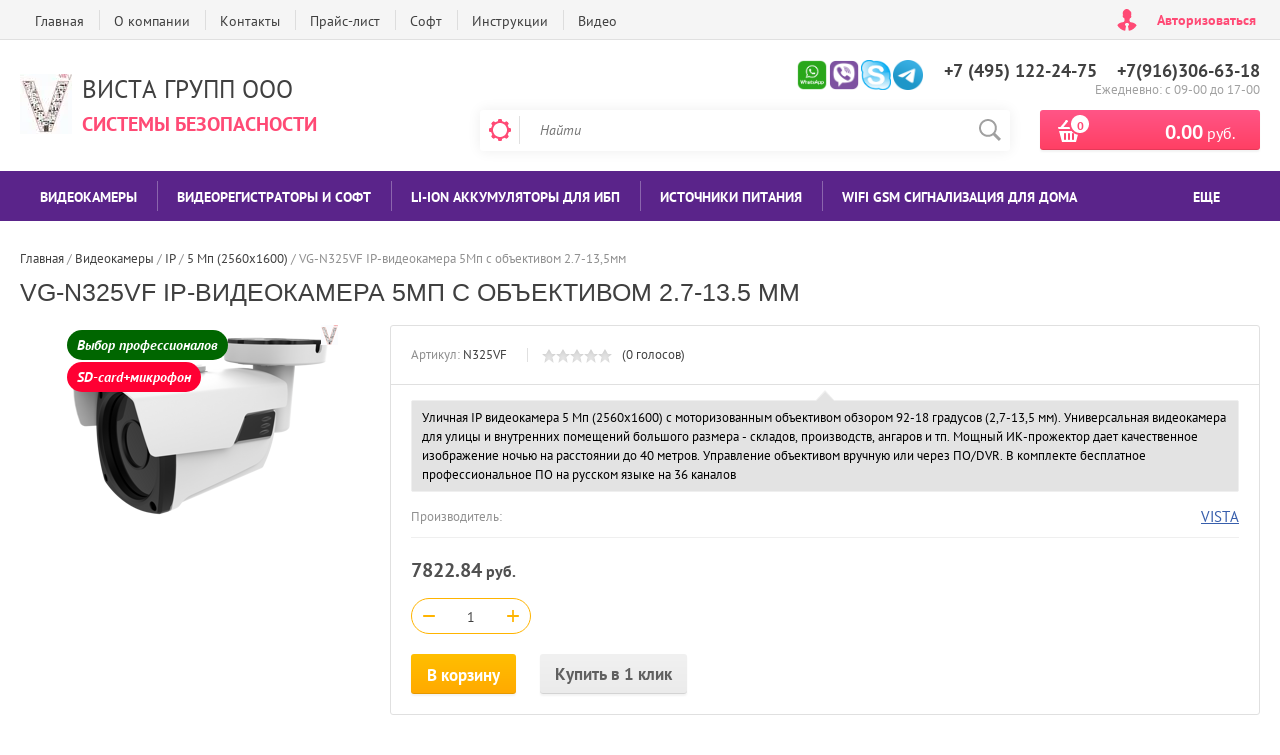

--- FILE ---
content_type: text/html; charset=utf-8
request_url: https://vistatd.pro/shop/product/vg-n325vf
body_size: 16911
content:

	<!doctype html><html lang="ru"><head><meta charset="utf-8"><meta name="robots" content="all"/><title>VG-N325VF IP-видеокамера 5Мп с объективом 2.7-13.5 мм</title><meta name="description" content="VG-N325VF IP-видеокамера 5Мп с объективом 2.7-13.5 мм"><meta name="keywords" content="VG-N325VF"><meta name="SKYPE_TOOLBAR" content="SKYPE_TOOLBAR_PARSER_COMPATIBLE"><meta name="viewport" content="width=device-width, initial-scale=1.0, maximum-scale=1.0, user-scalable=no"><meta name="format-detection" content="telephone=no"><meta http-equiv="x-rim-auto-match" content="none"><script src="/g/libs/jquery/1.10.2/jquery.min.js"></script>	<link rel="stylesheet" href="/g/css/styles_articles_tpl.css">
<link rel='stylesheet' type='text/css' href='/shared/highslide-4.1.13/highslide.min.css'/>
<script type='text/javascript' src='/shared/highslide-4.1.13/highslide-full.packed.js'></script>
<script type='text/javascript'>
hs.graphicsDir = '/shared/highslide-4.1.13/graphics/';
hs.outlineType = null;
hs.showCredits = false;
hs.lang={cssDirection:'ltr',loadingText:'Загрузка...',loadingTitle:'Кликните чтобы отменить',focusTitle:'Нажмите чтобы перенести вперёд',fullExpandTitle:'Увеличить',fullExpandText:'Полноэкранный',previousText:'Предыдущий',previousTitle:'Назад (стрелка влево)',nextText:'Далее',nextTitle:'Далее (стрелка вправо)',moveTitle:'Передвинуть',moveText:'Передвинуть',closeText:'Закрыть',closeTitle:'Закрыть (Esc)',resizeTitle:'Восстановить размер',playText:'Слайд-шоу',playTitle:'Слайд-шоу (пробел)',pauseText:'Пауза',pauseTitle:'Приостановить слайд-шоу (пробел)',number:'Изображение %1/%2',restoreTitle:'Нажмите чтобы посмотреть картинку, используйте мышь для перетаскивания. Используйте клавиши вперёд и назад'};</script>

<!-- 46b9544ffa2e5e73c3c971fe2ede35a5 -->
<script type='text/javascript' src='/shared/s3/js/lang/ru.js'></script>
<script type='text/javascript' src='/shared/s3/js/common.min.js'></script>
<link rel='stylesheet' type='text/css' href='/shared/s3/css/calendar.css' /><link rel="icon" href="/favicon.ico" type="image/x-icon">
<link rel="apple-touch-icon" href="/touch-icon-iphone.png">
<link rel="apple-touch-icon" sizes="76x76" href="/touch-icon-ipad.png">
<link rel="apple-touch-icon" sizes="120x120" href="/touch-icon-iphone-retina.png">
<link rel="apple-touch-icon" sizes="152x152" href="/touch-icon-ipad-retina.png">
<meta name="msapplication-TileImage" content="/touch-w8-mediumtile.png"/>
<meta name="msapplication-square70x70logo" content="/touch-w8-smalltile.png" />
<meta name="msapplication-square150x150logo" content="/touch-w8-mediumtile.png" />
<meta name="msapplication-wide310x150logo" content="/touch-w8-widetile.png" />
<meta name="msapplication-square310x310logo" content="/touch-w8-largetile.png" />

<!--s3_require-->
<link rel="stylesheet" href="/g/basestyle/1.0.1/user/user.css" type="text/css"/>
<link rel="stylesheet" href="/g/basestyle/1.0.1/user/user.red.css" type="text/css"/>
<script type="text/javascript" src="/g/basestyle/1.0.1/user/user.js" async></script>
<!--/s3_require-->

<link rel='stylesheet' type='text/css' href='/t/images/__csspatch/3/patch.css'/>
			
		
		
		
			<link rel="stylesheet" type="text/css" href="/g/shop2v2/default/css/theme.less.css">		
			<script type="text/javascript" src="/g/printme.js"></script>
		<script type="text/javascript" src="/g/shop2v2/default/js/tpl.js"></script>
		<script type="text/javascript" src="/g/shop2v2/default/js/baron.min.js"></script>
		
			<script type="text/javascript" src="/g/shop2v2/default/js/shop2.2.js"></script>
		
	<script type="text/javascript">shop2.init({"productRefs": {"57121100":{"tip":{"21373500":["89674700"]},"razresenie_matricy":{"5 \u041c\u043f 2560\u04451600":["89674700"]},"tip_matricy":{"SONY STARVIS":["89674700"]},"tip_obektiva":{"MotorZoom":["89674700"]},"ugol_obzora":{"5779ef19716b80b1dbba0dcdf84ae4f9":["89674700"]},"fokusnoe_rasstoanie_obektiva":{"2,7-13,5":["89674700"]},"zoom_opticeskij_cifrovoj":{"\u04454,82":["89674700"]},"mikrofon":{"e04af96afe53462f72f39331b209a810":["89674700"]},"wi_fi":{"d0cd2248137f1acac2e79777d856305e":["89674700"]},"karty_pamati":{"\u0414\u0430":["89674700"]},"pitanie":{"PoE":["89674700"]},"material":{"\u041c\u0435\u0442\u0430\u043b\u043b":["89674700"]},"dalnost_ik_podsvetki":{"40":["89674700"]},"razmer":{"6b7add85b29b2a9698de784f9e9a963f":["89674700"]},"ves":{"1":["89674700"]},"garantia":{"3 \u0433\u043e\u0434\u0430":["89674700"]},"dostavka":{"0394fb08ffa7593805973b693f2f9ab1":["89674700"]}}},"apiHash": {"getPromoProducts":"f47f81f591fd3e1b1c416d698be71a2e","getSearchMatches":"c5bdbceed325d9d4c1ee544f9df7ef20","getFolderCustomFields":"cc4297198f634871a299c216bebaa217","getProductListItem":"17147a294a963fb63478ac357786edea","cartAddItem":"86c37f835c947ec0b45e07427c6e82f3","cartRemoveItem":"66ca303cc8ca7388914d84745bfc2643","cartUpdate":"7dab5f6de03c701b49f88278d1362a52","cartRemoveCoupon":"427f9080e88a84a6c884f5bdafb202dc","cartAddCoupon":"bbdd02b9d5dc4510a6448bf71a7b26ac","deliveryCalc":"89f3dbcb8f51009c5492c4cc268d1360","printOrder":"aec96b3cd33f6ebc9b1cf3319938ded6","cancelOrder":"346e79f18cf468cf6d6ff5e96eb11f78","cancelOrderNotify":"8e8b6cbb141da473fb6edb1b10e62e1d","repeatOrder":"b6b72072500274d4645e6aac53e5e024","paymentMethods":"6a74c9d3ed0ba1635e7826b0219e4177","compare":"3bf4280d6efce582de3c9514a3328ab6"},"hash": null,"verId": 2414661,"mode": "product","step": "","uri": "/shop","IMAGES_DIR": "/d/","my": {"list_picture_enlarge":true,"accessory":"\u0410\u043a\u0441\u0441\u0435\u0441\u0441\u0443\u0430\u0440\u044b","kit":"\u041d\u0430\u0431\u043e\u0440","recommend":"\u0420\u0435\u043a\u043e\u043c\u0435\u043d\u0434\u0443\u0435\u043c\u044b\u0435","similar":"\u041f\u043e\u0445\u043e\u0436\u0438\u0435","modification":"\u041c\u043e\u0434\u0438\u0444\u0438\u043a\u0430\u0446\u0438\u0438","unique_values":true,"pricelist_options_toggle":true,"special_alias":"\u0425\u0438\u0442 \u043f\u0440\u043e\u0434\u0430\u0436","preorder_alias":"\u041f\u043e\u0434 \u0437\u0430\u043a\u0430\u0437","search_range_max":"100000"},"shop2_cart_order_payments": 1,"cf_margin_price_enabled": 0,"maps_yandex_key":"","maps_google_key":""});</script>
<style type="text/css">.product-item-thumb {width: 200px;}.product-item-thumb .product-image, .product-item-simple .product-image {height: 200px;width: 200px;}.product-item-thumb .product-amount .amount-title {width: 104px;}.product-item-thumb .product-price {width: 150px;}.shop2-product .product-side-l {width: 276px;}.shop2-product .product-image {height: 276px;width: 276px;}.shop2-product .product-thumbnails li {width: 82px;height: 82px;}</style>
 <link rel="stylesheet" href="/t/v915/images/theme0/theme.scss.css"><!--[if lt IE 10]><script src="/g/libs/ie9-svg-gradient/0.0.1/ie9-svg-gradient.min.js"></script><script src="/g/libs/jquery-placeholder/2.0.7/jquery.placeholder.min.js"></script><script src="/g/libs/jquery-textshadow/0.0.1/jquery.textshadow.min.js"></script><script src="/g/s3/misc/ie/0.0.1/ie.js"></script><![endif]--><!--[if lt IE 9]><script src="/g/libs/html5shiv/html5.js"></script><![endif]--><link href="/t/v915/images/site.addons.scss.css" rel="stylesheet" type="text/css" /></head><body><div class="site-wrapper2"><div class="site-wrapper"><div class="user-block-wr"><div class="block-user">
	<div class="close-btn"></div>
	<div class="block-title">Мой кабинет</div>
	<div class="block-body">
					<form method="post" action="/user">
				<input type="hidden" name="mode" value="login">
				<div class="field name">
					<label class="field-title" for="login">Логин или e-mail:</label>
					<label class="input"><input type="text" name="login" id="login" tabindex="1" value=""></label>
				</div>
				<div class="field password clear-self">
					<label class="field-title" for="password">Пароль:</label>
					<label class="input"><input type="password" name="password" id="password" tabindex="2" value=""></label>
				</div>
				<button type="submit" class="btn-variant1">Войти</button>
				<div class="field links clear-self">
					<p class="forgot">
						<a href="/user/forgot_password">Забыли пароль?</a> : (
					</p>
					<p class="register">
						<a href="/user/register">Регистрация</a> : )
					</p>
				</div>
			<re-captcha data-captcha="recaptcha"
     data-name="captcha"
     data-sitekey="6LfLhZ0UAAAAAEB4sGlu_2uKR2xqUQpOMdxygQnA"
     data-lang="ru"
     data-rsize="invisible"
     data-type="image"
     data-theme="light"></re-captcha></form>
			</div>
</div></div><div class="top-line-wr displayNone"><div class="top-line-in"><div class="top-block-menu-wr"><div class="top-block-menu-btn"><span></span></div><div class="top-block-in"><nav class="menu-top-wrap"><ul class="menu-top"><li><a href="/" >Главная</a></li><li><a href="/o-kompanii" >О компании</a></li><li><a href="/kontakty" >Контакты</a></li><li><a href="/prays-list" >Прайс-лист</a></li><li><a href="/soft" >Софт</a></li><li><a href="/instruktsii" >Инструкции</a></li><li><a href="/video" >Видео</a></li></ul></nav></div></div><div class="user-block-btn">Авторизоваться</div></div></div><header role="banner" class="site-header"><div class="header-in"><div class="company-block"><a class="comapany-logo" href="https://vistatd.pro"  title="На главную страницу"><img src=/thumb/2/jtG3i3PJfyrS1zWEks0MWA/60r60/d/v.jpg alt="/"></a><div class="comapany-name-wr"><div class="comapany-name"><a href="https://vistatd.pro"  title="На главную страницу">Виста Групп ООО</a></div><div class="company-activity">Системы безопасности</div></div></div><div class="header-right"><div class="company-contacts"><div class="s_networks"><a href="whatsapp://send?phone=+79163066318" target="_blank"><img src="/thumb/2/jBLSswXn16XpOsnKaPwKJA/r/d/whatsup.png" alt="" /></a><a href="viber://add?number=79163066318" target="_blank"><img src="/thumb/2/GuDBIdHqHebagxEYcmaiVQ/r/d/viber.png" alt="" /></a><a href="skype:Group Vista" target="_blank"><img src="/thumb/2/ghBJ8-RAelBFD24uKGMekA/r/d/skype-icon.png" alt="" /></a><a href="tg://resolve?domain=Vista Group" target="_blank"><img src="/thumb/2/SsmGCoCavnODuPnpoWnhXA/r/d/telegram.png" alt="" /></a></div><div class="top-phone-wr"><div class="top-phone"><div><a href="tel:+7 (495) 122-24-75">+7 (495) 122-24-75</a></div><div><a href="tel:+7(916)306-63-18">+7(916)306-63-18</a></div></div><div class="work-time">Ежедневно: с  09-00 до 17-00</div></div></div><div class="header-right-bot clear-self"><div class="search-block-wr"><div class="search-block-wr-btn"></div><div class="search-block">	
    
<div class="search-online-store">
	<div class="block-title"></div>

	<div class="block-body">
		<form class="dropdown" action="/shop/search" enctype="multipart/form-data">
			<input type="hidden" name="sort_by" value="">
			
			            <div class="row search_price range_slider_wrapper">
                <div class="row-title">Цена</div>
                <div class="range-title clear-self">
                    <div class="range-title-left">от</div>
                    <div class="range-title-right">до</div>
                </div>
                <div class="input_range_slider"></div>
                <div class="price_range clear-self">
                    <input name="s[price][min]" type="text" size="5" class="small low" value="0" />
                    <input name="s[price][max]" type="text" size="5" class="small hight" data-max="100000" data-step="0" value="100000" />
                </div>
            </div>
            
<!-- 							<div class="field dimension clear-self">
					<span class="field-title">Цена (руб.):</span><br>
					<label class="start">
						<span class="input"><input name="s[price][min]" placeholder="от" type="text" value=""></span>
					</label>
					<label class="end">
						<span class="input"><input name="s[price][max]" placeholder="до" type="text" value=""></span>
					</label>
				</div>
			 -->

							<div class="field text">
					<label class="field-title" for="s[name]">Название:</label><br>
					<label class="input"><input type="text" name="s[name]" id="s[name]" value=""></label>
				</div>
			
							<div class="field text">
					<label class="field-title" for="s[article">Артикул:</label><br>
					<label class="input"><input type="text" name="s[article]" id="s[article" value=""></label>
				</div>
			
							<div class="field text">
					<label class="field-title" for="search_text">Текст:</label><br>
					<label class="input"><input type="text" name="search_text" id="search_text"  value=""></label>
				</div>
						
							<div class="field select">
					<span class="field-title">Выберите категорию:</span><br>
					<select name="s[folder_id]" id="s[folder_id]">
						<option value="">Все</option>
																											                            <option value="49069100" >
	                                 Видеокамеры
	                            </option>
	                        														                            <option value="49069300" >
	                                &raquo; AHD/TVI/CVI/CVBS
	                            </option>
	                        														                            <option value="49073100" >
	                                &raquo;&raquo; 2 Мп FullHD
	                            </option>
	                        														                            <option value="49776900" >
	                                &raquo;&raquo; 5 Мп (2560х1600)
	                            </option>
	                        														                            <option value="49777500" >
	                                &raquo;&raquo; 8 Мп (4К)
	                            </option>
	                        														                            <option value="49069500" >
	                                &raquo; IP
	                            </option>
	                        														                            <option value="49073700" >
	                                &raquo;&raquo; 2 Мп (1920х1080)
	                            </option>
	                        														                            <option value="57956105" >
	                                &raquo;&raquo; 3 Мп
	                            </option>
	                        														                            <option value="49073500" >
	                                &raquo;&raquo; 4 Мп (2560х1440)
	                            </option>
	                        														                            <option value="49777300" >
	                                &raquo;&raquo; 5 Мп (2560х1600)
	                            </option>
	                        														                            <option value="49777900" >
	                                &raquo;&raquo; 8 Мп (4К) 3840х2160
	                            </option>
	                        														                            <option value="49778300" >
	                                &raquo;&raquo; 12 Мп (6К = 4000х3000)
	                            </option>
	                        														                            <option value="51796500" >
	                                &raquo;&raquo; IP WI-FI
	                            </option>
	                        														                            <option value="51873900" >
	                                &raquo;&raquo; IP с аналитикой
	                            </option>
	                        														                            <option value="49072500" >
	                                &raquo; Поворотные PTZ
	                            </option>
	                        														                            <option value="49765900" >
	                                &raquo;&raquo; AHD PTZ
	                            </option>
	                        														                            <option value="49766100" >
	                                &raquo;&raquo; IP PTZ
	                            </option>
	                        														                            <option value="49069700" >
	                                 Видеорегистраторы и софт
	                            </option>
	                        														                            <option value="49069900" >
	                                &raquo; Гибридные AHD+IP
	                            </option>
	                        														                            <option value="49074500" >
	                                &raquo;&raquo; 4AHD/16IP
	                            </option>
	                        														                            <option value="49074300" >
	                                &raquo;&raquo; 8AHD/32IP
	                            </option>
	                        														                            <option value="49074100" >
	                                &raquo;&raquo; 16AHD/32IP
	                            </option>
	                        														                            <option value="49076100" >
	                                &raquo;&raquo; 32AHD/32IP
	                            </option>
	                        														                            <option value="49070300" >
	                                &raquo; IP NVR&amp;SOFT
	                            </option>
	                        														                            <option value="49075300" >
	                                &raquo;&raquo; NVR IP видеорегистраторы
	                            </option>
	                        														                            <option value="49766700" >
	                                &raquo;&raquo; TRASSIR
	                            </option>
	                        														                            <option value="49778500" >
	                                &raquo;&raquo; MACROSCOP
	                            </option>
	                        														                            <option value="53865500" >
	                                &raquo; Коммутаторы PoE
	                            </option>
	                        														                            <option value="334620705" >
	                                &raquo;&raquo; Промышленные 4G/LTE роутеры
	                            </option>
	                        														                            <option value="40183105" >
	                                 LI-Ion аккумуляторы для ИБП
	                            </option>
	                        														                            <option value="49070700" >
	                                 Источники питания
	                            </option>
	                        														                            <option value="49070900" >
	                                &raquo; Для видеонаблюдения без места под АКБ
	                            </option>
	                        														                            <option value="49071100" >
	                                &raquo; Общего назначения 12В
	                            </option>
	                        														                            <option value="49071300" >
	                                &raquo; Общего назначения 24В
	                            </option>
	                        														                            <option value="49661500" >
	                                &raquo; Для видеонаблюдения с местом под АКБ
	                            </option>
	                        														                            <option value="49661700" >
	                                &raquo; Для контроля доступа
	                            </option>
	                        														                            <option value="51246900" >
	                                &raquo; RackMount источники питания 19&quot;
	                            </option>
	                        														                            <option value="44574705" >
	                                 WIFI GSM Сигнализация для дома
	                            </option>
	                        														                            <option value="48339705" >
	                                &raquo; WIFI GSM панели
	                            </option>
	                        														                            <option value="48339905" >
	                                &raquo; Извещатели и сирены
	                            </option>
	                        														                            <option value="46955905" >
	                                 Мобильный DVR
	                            </option>
	                        														                            <option value="49071500" >
	                                 Контроль доступа
	                            </option>
	                        														                            <option value="49661900" >
	                                &raquo; Электромагнитные замки
	                            </option>
	                        														                            <option value="49662100" >
	                                &raquo; Электромеханические замки
	                            </option>
	                        														                            <option value="49662300" >
	                                &raquo; Электрозащелки
	                            </option>
	                        														                            <option value="49662500" >
	                                &raquo; Специфические замки
	                            </option>
	                        														                            <option value="52458500" >
	                                &raquo;&raquo; Замки для стеклянных дверей
	                            </option>
	                        														                            <option value="52458700" >
	                                &raquo;&raquo; Соленоидные замки
	                            </option>
	                        														                            <option value="49662700" >
	                                &raquo; Считыватели
	                            </option>
	                        														                            <option value="49662900" >
	                                &raquo; Автономные контроллеры
	                            </option>
	                        														                            <option value="49663100" >
	                                &raquo; Кнопки выхода
	                            </option>
	                        														                            <option value="49663300" >
	                                &raquo; Биометрия
	                            </option>
	                        														                            <option value="49663500" >
	                                &raquo; Карты/брелки
	                            </option>
	                        														                            <option value="49663900" >
	                                &raquo; Доводчики
	                            </option>
	                        														                            <option value="49071700" >
	                                 Готовые комплекты
	                            </option>
	                        														                            <option value="49071900" >
	                                &raquo; Готовые комплекты видеонаблюдения
	                            </option>
	                        														                            <option value="55181100" >
	                                &raquo;&raquo; Комплект AHD видеонаблюдения
	                            </option>
	                        														                            <option value="55211900" >
	                                &raquo;&raquo; Комплект WiFI IP
	                            </option>
	                        														                            <option value="55214700" >
	                                &raquo;&raquo; Комплект IP видеонаблюдения
	                            </option>
	                        														                            <option value="49072100" >
	                                &raquo; Музыка+оповещение
	                            </option>
	                        														                            <option value="49663700" >
	                                &raquo; Контроль доступа
	                            </option>
	                        														                            <option value="57793100" >
	                                 Расходные материалы
	                            </option>
	                        											</select>
				</div>

				<div id="shop2_search_custom_fields"></div>
			
						<div id="shop2_search_global_fields">
				
							</div>
						
							<div class="field select">
					<span class="field-title">Производитель:</span><br>
					<select name="s[vendor_id]">
						<option value="">Все</option>          
	                    	                        <option value="9732500" >AOKA</option>
	                    	                        <option value="9732700" >Aputure</option>
	                    	                        <option value="9732900" >Benro</option>
	                    	                        <option value="9733100" >Canon</option>
	                    	                        <option value="9733300" >Crumpler</option>
	                    	                        <option value="9733500" >DELSEY</option>
	                    	                        <option value="9733700" >Hero</option>
	                    	                        <option value="9733900" >Nikon</option>
	                    	                        <option value="10349500" >OBT</option>
	                    	                        <option value="9734100" >Olympus</option>
	                    	                        <option value="9734300" >Panasonic</option>
	                    	                        <option value="9734500" >Pentax</option>
	                    	                        <option value="9734700" >Polaroid</option>
	                    	                        <option value="9734900" >Ricoh</option>
	                    	                        <option value="9735100" >Sony</option>
	                    	                        <option value="9735300" >THINK TANK</option>
	                    	                        <option value="9860300" >VISTA</option>
	                    	                        <option value="9735500" >WG</option>
	                    					</select>
				</div>
						
											    <div class="field select">
				        <div class="field-title">Звук:</div>
				            				            <select name="s[flags][29506]">
				            <option value="">Все</option>
				            <option value="1">да</option>
				            <option value="0">нет</option>
				        </select>
				    </div>
		    												    <div class="field select">
				        <div class="field-title">Горячий пирожок:</div>
				            				            <select name="s[flags][59900]">
				            <option value="">Все</option>
				            <option value="1">да</option>
				            <option value="0">нет</option>
				        </select>
				    </div>
		    												    <div class="field select">
				        <div class="field-title">Выбор профессионалов:</div>
				            				            <select name="s[flags][60100]">
				            <option value="">Все</option>
				            <option value="1">да</option>
				            <option value="0">нет</option>
				        </select>
				    </div>
		    												    <div class="field select">
				        <div class="field-title">Лучший выбор:</div>
				            				            <select name="s[flags][60300]">
				            <option value="">Все</option>
				            <option value="1">да</option>
				            <option value="0">нет</option>
				        </select>
				    </div>
		    												    <div class="field select">
				        <div class="field-title">Лидер продаж:</div>
				            				            <select name="s[flags][61700]">
				            <option value="">Все</option>
				            <option value="1">да</option>
				            <option value="0">нет</option>
				        </select>
				    </div>
		    												    <div class="field select">
				        <div class="field-title">SD-card+микрофон:</div>
				            				            <select name="s[flags][64300]">
				            <option value="">Все</option>
				            <option value="1">да</option>
				            <option value="0">нет</option>
				        </select>
				    </div>
		    												    <div class="field select">
				        <div class="field-title">2 Мп:</div>
				            				            <select name="s[flags][64500]">
				            <option value="">Все</option>
				            <option value="1">да</option>
				            <option value="0">нет</option>
				        </select>
				    </div>
		    												    <div class="field select">
				        <div class="field-title">5 Мп:</div>
				            				            <select name="s[flags][64700]">
				            <option value="">Все</option>
				            <option value="1">да</option>
				            <option value="0">нет</option>
				        </select>
				    </div>
		    												    <div class="field select">
				        <div class="field-title">Чемпион:</div>
				            				            <select name="s[flags][65100]">
				            <option value="">Все</option>
				            <option value="1">да</option>
				            <option value="0">нет</option>
				        </select>
				    </div>
		    												    <div class="field select">
				        <div class="field-title">500 кг:</div>
				            				            <select name="s[flags][65500]">
				            <option value="">Все</option>
				            <option value="1">да</option>
				            <option value="0">нет</option>
				        </select>
				    </div>
		    												    <div class="field select">
				        <div class="field-title">380 кг:</div>
				            				            <select name="s[flags][65700]">
				            <option value="">Все</option>
				            <option value="1">да</option>
				            <option value="0">нет</option>
				        </select>
				    </div>
		    												    <div class="field select">
				        <div class="field-title">Аналитика 6 типов:</div>
				            				            <select name="s[flags][100100]">
				            <option value="">Все</option>
				            <option value="1">да</option>
				            <option value="0">нет</option>
				        </select>
				    </div>
		    												    <div class="field select">
				        <div class="field-title">8Мп/4К:</div>
				            				            <select name="s[flags][197500]">
				            <option value="">Все</option>
				            <option value="1">да</option>
				            <option value="0">нет</option>
				        </select>
				    </div>
		    												    <div class="field select">
				        <div class="field-title">Новинка:</div>
				            				            <select name="s[flags][2]">
				            <option value="">Все</option>
				            <option value="1">да</option>
				            <option value="0">нет</option>
				        </select>
				    </div>
		    												    <div class="field select">
				        <div class="field-title">Спецпредложение:</div>
				            				            <select name="s[flags][1]">
				            <option value="">Все</option>
				            <option value="1">да</option>
				            <option value="0">нет</option>
				        </select>
				    </div>
		    				
							<div class="field select">
					<span class="field-title">Результатов на странице:</span>
					<select name="s[products_per_page]">
									            				            				            <option value="5">5</option>
			            				            				            <option value="20">20</option>
			            				            				            <option value="35">35</option>
			            				            				            <option value="50">50</option>
			            				            				            <option value="65">65</option>
			            				            				            <option value="80">80</option>
			            				            				            <option value="95">95</option>
			            					</select>
				</div>
			
			<div class="submit">
				<button type="submit" class="search-btn btn-variant1">Найти</button>
			</div>
		<re-captcha data-captcha="recaptcha"
     data-name="captcha"
     data-sitekey="6LfLhZ0UAAAAAEB4sGlu_2uKR2xqUQpOMdxygQnA"
     data-lang="ru"
     data-rsize="invisible"
     data-type="image"
     data-theme="light"></re-captcha></form>
	</div>
</div><!-- Search Form --><form action="/search" method="get" class="site-search-form clear-self"><div class="close-btn"></div><input type="text" class="search-text" name="search" onBlur="this.placeholder=this.placeholder==''?'Найти':this.placeholder" onFocus="this.placeholder=this.placeholder=='Найти'?'':this.placeholder;" placeholder="Найти" /><input type="submit" class="search-but" value=""/><re-captcha data-captcha="recaptcha"
     data-name="captcha"
     data-sitekey="6LfLhZ0UAAAAAEB4sGlu_2uKR2xqUQpOMdxygQnA"
     data-lang="ru"
     data-rsize="invisible"
     data-type="image"
     data-theme="light"></re-captcha></form></div></div><div id="shop2-cart-preview" class="cart-block-wr">
	<a href="/shop/cart" class="cart-block btn-variant1">
		<div class="cart-total-amount">
			<span>0</span>
		</div>
		<div class="cart-total-sum"><strong>0.00</strong> руб.</div>
	</a>
</div></div></div></div></header> <!-- .site-header --><div class="folders-line-wr"><div class="folders-line-in clear-self"><div class="folders-block-wr displayNone"><div class="folders-block-title"><span>Каталог товаров</span></div><nav class="folders-block-in"><div class="btn-close-folder"></div><div class="btn-close-level2"></div><ul class="folders-block"><li class="has-child opened"><a href="/shop/folder/cameras" ><span>Видеокамеры</span></a><ul class="level-2"><li class="has-child"><a href="/shop/folder/cameras/ahd" ><span>AHD/TVI/CVI/CVBS</span></a><ul class="level-3"><li><a href="/shop/as/ahd/2" ><span>2 Мп FullHD</span></a></li><li><a href="/shop/folder/cameras/ahd/5" ><span>5 Мп (2560х1600)</span></a></li><li><a href="/shop/folder/8-mp-4k" ><span>8 Мп (4К)</span></a></li></ul></li><li class="has-child opened"><a href="/shop/folder/bezzerkalnyye-kamery" ><span>IP</span></a><ul class="level-3"><li><a href="/shop/folder/ip2" ><span>2 Мп (1920х1080)</span></a></li><li><a href="/shop/folder/3-mp" ><span>3 Мп</span></a></li><li><a href="/shop/folder/ip4" ><span>4 Мп (2560х1440)</span></a></li><li class="opened active"><a href="/shop/folder/5-mp" ><span>5 Мп (2560х1600)</span></a></li><li><a href="/shop/folder/8-mp-4k-1" ><span>8 Мп (4К) 3840х2160</span></a></li><li><a href="/shop/folder/12-mp-6k-4000kh3000" ><span>12 Мп (6К = 4000х3000)</span></a></li><li><a href="/shop/folder/ip-wi-fi" ><span>IP WI-FI</span></a></li><li><a href="/shop/folder/ip-s-analitikoy" ><span>IP с аналитикой</span></a></li></ul></li><li class="has-child"><a href="/shop/folder/kompaktnyye-fotokamery" ><span>Поворотные PTZ</span></a><ul class="level-3"><li><a href="/shop/folder/ahd-tvi-cvi-cvbs" ><span>AHD PTZ</span></a></li><li><a href="/shop/folder/ip-1" ><span>IP PTZ</span></a></li></ul></li></ul></li><li class="has-child"><a href="/shop/folder/videoregistratory-i-soft" ><span>Видеорегистраторы и софт</span></a><ul class="level-2"><li class="has-child"><a href="/shop/folder/canon" ><span>Гибридные AHD+IP</span></a><ul class="level-3"><li><a href="/shop/folder-3" ><span>4AHD/16IP</span></a></li><li><a href="/shop/folder-4" ><span>8AHD/32IP</span></a></li><li><a href="/shop/folder-5" ><span>16AHD/32IP</span></a></li><li><a href="/shop/folder-6" ><span>32AHD/32IP</span></a></li></ul></li><li class="has-child"><a href="/shop/folder/sony" ><span>IP NVR&amp;SOFT</span></a><ul class="level-3"><li><a href="/shop/folder-8" ><span>NVR IP видеорегистраторы</span></a></li><li><a href="/shop/folder/trassir" ><span>TRASSIR</span></a></li><li><a href="/shop/folder/macroscop" ><span>MACROSCOP</span></a></li></ul></li><li class="has-child"><a href="/shop/folder/kommutatory-poe" ><span>Коммутаторы PoE</span></a><ul class="level-3"><li><a href="/shop/folder/promyshlennye-4g-lte-kommutatory" ><span>Промышленные 4G/LTE роутеры</span></a></li></ul></li></ul></li><li><a href="/shop/folder/li-ion-akkumulyatory-dlya-ibp" ><span>LI-Ion аккумуляторы для ИБП</span></a></li><li class="has-child"><a href="/shop/folder/istochniki-pitaniya" ><span>Источники питания</span></a><ul class="level-2"><li><a href="/shop/folder" ><span>Для видеонаблюдения без места под АКБ</span></a></li><li><a href="/shop/folder/professionalnyye" ><span>Общего назначения 12В</span></a></li><li><a href="/shop/folder/lyubitelskiye" ><span>Общего назначения 24В</span></a></li><li><a href="/shop/folder/dlya-videonablyudeniya-s-mestom-pod-akb" ><span>Для видеонаблюдения с местом под АКБ</span></a></li><li><a href="/shop/folder/dlya-kontrolya-dostupa" ><span>Для контроля доступа</span></a></li><li><a href="/shop/folder/rackmount-istochniki-pitaniya-19" ><span>RackMount источники питания 19&quot;</span></a></li></ul></li><li class="has-child"><a href="/shop/folder/wifi-gsm-signalizaciya-dlya-doma" ><span>WIFI GSM Сигнализация для дома</span></a><ul class="level-2"><li><a href="/shop/folder/wifi-gsm-paneli" ><span>WIFI GSM панели</span></a></li><li><a href="/shop/folder/izveshchateli" ><span>Извещатели и сирены</span></a></li></ul></li><li><a href="/shop/folder/mobilnyj-dvr" ><span>Мобильный DVR</span></a></li><li class="has-child"><a href="/shop/folder/kontrol-dostupa" ><span>Контроль доступа</span></a><ul class="level-2"><li><a href="/shop/folder/elektromagnitnyye-zamki" ><span>Электромагнитные замки</span></a></li><li><a href="/shop/folder/elektromekhanicheskiye-zamki" ><span>Электромеханические замки</span></a></li><li><a href="/shop/folder/elektrozashchelki" ><span>Электрозащелки</span></a></li><li class="has-child"><a href="/shop/folder/drugiye" ><span>Специфические замки</span></a><ul class="level-3"><li><a href="/shop/folder/zamki-dlya-steklyannykh-dverey" ><span>Замки для стеклянных дверей</span></a></li><li><a href="/shop/folder/solenoidnyye-zamki" ><span>Соленоидные замки</span></a></li></ul></li><li><a href="/shop/folder/schityvateli" ><span>Считыватели</span></a></li><li><a href="/shop/folder/avtonomnyye-kontrollery" ><span>Автономные контроллеры</span></a></li><li><a href="/shop/folder/knopki-vykhoda" ><span>Кнопки выхода</span></a></li><li><a href="/shop/folder/biometrika" ><span>Биометрия</span></a></li><li><a href="/shop/folder/karty-brelki" ><span>Карты/брелки</span></a></li><li><a href="/shop/folder/dovodchiki" ><span>Доводчики</span></a></li></ul></li><li class="has-child"><a href="/shop/folder/gotovyye-komplekty-beri-i-stav" ><span>Готовые комплекты</span></a><ul class="level-2"><li class="has-child"><a href="/shop/folder-1" ><span>Готовые комплекты видеонаблюдения</span></a><ul class="level-3"><li><a href="/shop/folder/kahd" ><span>Комплект AHD видеонаблюдения</span></a></li><li><a href="/shop/folder/komplekt-wifi-ip" ><span>Комплект WiFI IP</span></a></li><li><a href="/shop/folder/komplekt-ip-videonablyudeniya" ><span>Комплект IP видеонаблюдения</span></a></li></ul></li><li><a href="/shop/folder-7" ><span>Музыка+оповещение</span></a></li><li><a href="/shop/folder-2" ><span>Контроль доступа</span></a></li></ul></li><li><a href="/shop/folder/rashodnye-materialy" ><span>Расходные материалы</span></a></li></ul><div class="folders-block-additionally"><div class="folders-block-additionally-title">Еще</div><ul></ul></div></nav></div></div></div><div class="site-container"><aside role="complementary" class="site-sidebar left" style="display:none;"><nav class="menu-left-wr"><ul class="menu-left"><li><a href="/voprosy-i-otvety" >Вопросы и ответы</a></li><li><a href="/napishite-nam" >Напишите нам</a></li><li><a href="/karta-sayta" >Карта сайта</a></li><li><a href="/search" >Поиск по сайту</a></li></ul></nav></aside> <!-- .site-sidebar.left --><aside role="complementary" class="site-sidebar right"></aside> <!-- .site-sidebar.right --><main role="main" class="site-main"><div class="site-main__inner" style="margin-left: 0; padding-left: 0; margin-right: 0;"><div class="path-wrapper">
<div class="site-path" data-url="/"><a href="/"><span>Главная</span></a> / <a href="/shop/folder/cameras"><span>Видеокамеры</span></a> / <a href="/shop/folder/bezzerkalnyye-kamery"><span>IP</span></a> / <a href="/shop/folder/5-mp"><span>5 Мп (2560х1600)</span></a> / <span>VG-N325VF IP-видеокамера 5Мп с объективом 2.7-13,5мм</span></div></div><h1>VG-N325VF IP-видеокамера 5Мп с объективом 2.7-13.5 мм</h1>
	<div class="shop2-cookies-disabled shop2-warning hide"></div>
	
	
	
		
							
			
							
			
							
			
		
					<div class="shop2-product-mode-wr">
	<form 
		method="post" 
		action="/shop?mode=cart&amp;action=add" 
		accept-charset="utf-8"
		class="product-shop2 clear-self">

		<input type="hidden" name="kind_id" value="89674700"/>
		<input type="hidden" name="product_id" value="57121100"/>
		<input type="hidden" name="meta" value='{&quot;tip&quot;:&quot;21373500&quot;,&quot;razresenie_matricy&quot;:&quot;5 \u041c\u043f 2560\u04451600&quot;,&quot;tip_matricy&quot;:&quot;SONY STARVIS&quot;,&quot;tip_obektiva&quot;:&quot;MotorZoom&quot;,&quot;ugol_obzora&quot;:&quot;92-18&quot;,&quot;fokusnoe_rasstoanie_obektiva&quot;:&quot;2,7-13,5&quot;,&quot;zoom_opticeskij_cifrovoj&quot;:&quot;\u04454,82&quot;,&quot;mikrofon&quot;:&quot;\u0414\u0430&quot;,&quot;wi_fi&quot;:&quot;\u041d\u0435\u0442&quot;,&quot;karty_pamati&quot;:&quot;\u0414\u0430&quot;,&quot;pitanie&quot;:&quot;PoE&quot;,&quot;material&quot;:&quot;\u041c\u0435\u0442\u0430\u043b\u043b&quot;,&quot;dalnost_ik_podsvetki&quot;:&quot;40&quot;,&quot;razmer&quot;:&quot;211\u044592\u044590&quot;,&quot;ves&quot;:&quot;1&quot;,&quot;garantia&quot;:&quot;3 \u0433\u043e\u0434\u0430&quot;}'/>
		
		<div class="product-l-side-wr">
			<div class="product-l-side">
	            				<div class="product-image" title="VG-N325VF IP-видеокамера 5Мп с объективом 2.7-13,5мм">
						               <a href="/d/lbp601.png" onclick="return hs.expand(this, {slideshowGroup: 'gr1'})">
	                  <img src="/thumb/2/dRS3wnakfHwMr4-t7sefTA/276r276/d/lbp601.png" />
	                </a>
	                	                		            		            <div class="product-label">
		                		                		                																																																								        <div class="product-flag" style="background: #006600;  margin: 0 2px 2px 0;">
								        	Выбор профессионалов
								        </div>
								    							    																																																								        <div class="product-flag" style="background: #ff0033;  margin: 0 2px 2px 0;">
								        	SD-card+микрофон
								        </div>
								    							    												    		            </div>
		                            </div>
			</div>
		</div>
		<div class="product-r-side">
			<div class="product-r-side-in">			
				<div class="product-r-side-top">
					
	
					
	
	
					<div class="shop2-product-article"><span>Артикул:</span> N325VF</div>
	
						
	
	<div class="tpl-rating-block"><div class="tpl-stars"><div class="tpl-rating" style="width: 0%;"></div></div>(0 голосов)</div>
				</div>


				<div class="details-product">
		            		            <div class="product-anonce">
		                Уличная IP видеокамера 5 Мп (2560х1600) с моторизованным объективом обзором 92-18 градусов (2,7-13,5 мм). Универсальная видеокамера для улицы и внутренних помещений большого размера - складов, производств, ангаров и тп. Мощный ИК-прожектор дает качественное изображение ночью на расстоянии до 40 метров. Управление объективом вручную или через ПО/DVR. В комплекте бесплатное профессиональное ПО на русском языке на 36 каналов
		            </div>
		            
					
 
		
			<ul class="product-options"><li class="even"><div class="option-title">Производитель:</div><div class="option-body"><a href="/shop/vendor/vista">VISTA</a></div></li></ul>
	
					<div class="view-all-param displayNone" data-show="Посмотреть все параметры" data-hide="Свернуть">Посмотреть все параметры</div>
				</div>
									<div class="add-form">
						<div class="price-product">
								<div class="price-current">
		<strong>7822.84</strong> руб.			</div>
								
						</div>
						
						
				
	<div class="product-amount">
					<div class="amount-title">Количество:</div>
							<div class="shop2-product-amount">
				<button type="button" class="amount-minus">&#8722;</button><input type="text" name="amount" data-kind="89674700"  data-min="1" data-multiplicity="" maxlength="4" value="1" /><button type="button" class="amount-plus">&#43;</button>
			</div>
						</div>

					</div>
					<div class="product-btn">
						
			<button class="shop2-product-btn btn-variant2 type-3 buy" type="submit">
			<span>В корзину</span>
		</button>
	

<input type="hidden" value="VG-N325VF IP-видеокамера 5Мп с объективом 2.7-13,5мм" name="product_name" />
<input type="hidden" value="https://vistatd.pro/shop/product/vg-n325vf" name="product_link" />
								                <div class="buy-one-click"><a class="shop2-btn" href="#"><span>Купить в 1 клик</span></a></div>
		                					</div>
					
							</div>
							<div class="yashare">
					<script src="https://yastatic.net/es5-shims/0.0.2/es5-shims.min.js"></script>
					<script src="https://yastatic.net/share2/share.js"></script>
					
											<div class="yashare-title">Поделиться:</div>
						
						<div class="yashare-auto-init ya-share2" data-services="messenger,vkontakte,odnoklassniki,telegram,viber,whatsapp"></div>
						
				</div>
					</div>
	<re-captcha data-captcha="recaptcha"
     data-name="captcha"
     data-sitekey="6LfLhZ0UAAAAAEB4sGlu_2uKR2xqUQpOMdxygQnA"
     data-lang="ru"
     data-rsize="invisible"
     data-type="image"
     data-theme="light"></re-captcha></form><!-- Product -->
		



	<div id="product_tabs" class="shop-product-data">
					<ul class="shop-product-tabs">
				<li class="active-tab"><a href="#shop2-tabs-1"><span>Параметры</span></a></li><li ><a href="#shop2-tabs-2"><span>Описание</span></a></li><li ><a href="#shop2-tabs-01"><span>Отзывы</span></a></li><li ><a href="#shop2-tabs-26"><span>Доставка</span></a></li>
			</ul>

						<div class="shop-product-desc">
				
								<div class="desc-area active-area" id="shop2-tabs-1">
					<div class="shop2-product-params"><div class="product-params-tr odd"><div class="product-params-title">Тип</div><div class="product-params-body">Уличная</div></div><div class="product-params-tr even"><div class="product-params-title">Разрешение матрицы</div><div class="product-params-body">5 Мп 2560х1600 </div></div><div class="product-params-tr odd"><div class="product-params-title">Тип матрицы</div><div class="product-params-body">SONY STARVIS </div></div><div class="product-params-tr even"><div class="product-params-title">Тип объектива</div><div class="product-params-body">MotorZoom </div></div><div class="product-params-tr odd"><div class="product-params-title">Угол обзора</div><div class="product-params-body">92-18</div></div><div class="product-params-tr even"><div class="product-params-title">Фокусное расстояние объектива, мм</div><div class="product-params-body">2,7-13,5 мм</div></div><div class="product-params-tr odd"><div class="product-params-title">Zoom оптический / цифровой</div><div class="product-params-body">х4,82 </div></div><div class="product-params-tr even"><div class="product-params-title">Микрофон</div><div class="product-params-body">Да</div></div><div class="product-params-tr odd"><div class="product-params-title">Wi-Fi</div><div class="product-params-body">Нет</div></div><div class="product-params-tr even"><div class="product-params-title">Карты памяти</div><div class="product-params-body">Да </div></div><div class="product-params-tr odd"><div class="product-params-title">Питание, В</div><div class="product-params-body">PoE </div></div><div class="product-params-tr even"><div class="product-params-title">Материал</div><div class="product-params-body">Металл </div></div><div class="product-params-tr odd"><div class="product-params-title">Дальность ИК-подсветки, м</div><div class="product-params-body">40 </div></div><div class="product-params-tr even"><div class="product-params-title">Размер, мм</div><div class="product-params-body">211х92х90</div></div><div class="product-params-tr odd"><div class="product-params-title">Вес, кг</div><div class="product-params-body">1 </div></div><div class="product-params-tr even"><div class="product-params-title">Гарантия</div><div class="product-params-body">3 года </div></div></div>
					<div class="shop2-clear-container"></div>
				</div>
				
								<div class="desc-area " id="shop2-tabs-2">
					<span style="color:#000000;">Уличная IP видеокамера &quot;День-Ночь&quot;,1/3&quot;&nbsp; &nbsp;SONY STARVIS 5 Мп (2560х1600), объектив MotorZoom 2.7-13.5 mm, микрофон, слот SD-card, в&nbsp;комплекте бесплатное профессиональное ПО на русском языке на 36 каналов, 25fps, H264/H265+, ONVIF, RJ45, WDR, ИК-фильтр, Ик подсветка до 40 м., &nbsp;IP 67 &nbsp;-45 &deg; C ~ +50 &deg; C, Питание DC12V/PoE&nbsp;</span>
<div class="videodetector"><iframe frameborder="0" src="https://www.youtube.com/embed/22XnpDUez9k?autohide=1&amp;controls=1&amp;showinfo=0"></iframe></div>
					<div class="shop2-clear-container"></div>
				</div>
								
								
				
				
				<div class="desc-area " id="shop2-tabs-26"><span style="color:#000000;">Курьером по Москве или &quot;Деловыми линиями&quot;</span><div class="shop2-clear-container"></div></div>
				<div class="desc-area " id="shop2-tabs-01">
                    	
	
	
					<div class="tpl-form-wr">
				<div class="tpl-block-header">Авторизуйтесь, чтобы оставить комментарий</div>
				<form method="post" class="tpl-form tpl-auth" action="/user/login" method="post">
		
	<div class="tpl-left">
		<div class="tpl-field">
			<div class="tpl-title">Введите Ваш e-mail:</div>
			<div class="tpl-value">
				<input type="text" name="login" value="" />
			</div>
		</div>

		<div class="tpl-field password">
			<div class="tpl-title">Введите Ваш пароль:</div>
			<div class="tpl-value clearfix">
			<div class="tpl-password-wr">
				<input class="pull-left" type="password" name="password" />
			</div>
			<button class="tpl-button pull-right btn-variant1" type="submit">Войти</button>
			</div>
		</div>
		
		<div class="tpl-field-wr clear-self">
			<div class="tpl-field">
				<label class="tpl-title">
				<input type="checkbox" name="password" onclick="this.value=(this.value=='0'?'1':'0');" value="0" name="remember" />
					Запомнить меня
				</label>
			</div>
			
							<div class="tpl-field registration">
					<a href="/user/register" class="btn-variant1" >Регистрация</a>
				</div>
					</div>
	</div>

	<div class="tpl-right">
		<div class="tpl-field">
			Если Вы уже зарегистрированы на нашем сайте, но забыли пароль или Вам не пришло письмо подтверждения, воспользуйтесь формой восстановления пароля.
		</div>
		
		<div class="tpl-field">
			<a class="tpl-button btn-variant1" href="/user/forgot_password">Восстановить пароль</a>
		</div>
	</div>
<re-captcha data-captcha="recaptcha"
     data-name="captcha"
     data-sitekey="6LfLhZ0UAAAAAEB4sGlu_2uKR2xqUQpOMdxygQnA"
     data-lang="ru"
     data-rsize="invisible"
     data-type="image"
     data-theme="light"></re-captcha></form>			</div>
		
	                    <div class="shop2-clear-container"></div>
                </div>
			</div><!-- Product Desc -->
		
				<div class="shop2-clear-container"></div>
	</div>
</div>
<div class="collection-wrap">
		
</div>
<div class="buy-one-click-form-wr">
	<div class="buy-one-click-form-in">
        <div class="close-btn"></div><div class="tpl-anketa" data-api-url="/-/x-api/v1/public/?method=form/postform&param[form_id]=3792300&param[tpl]=global:form.minimal.2.2.34.tpl" data-api-type="form">
	<div class="title">Купить в один клик</div>				<form method="post" action="/" data-s3-anketa-id="3792300">
		<input type="hidden" name="form_id" value="3792300">
		<input type="hidden" name="tpl" value="global:form.minimal.2.2.34.tpl">
		<input type="hidden" name="placeholdered_fields" value="">
									        <div class="tpl-field type-text">
	          	          <div class="field-value">
	          		            	<input  type="hidden" size="30" maxlength="100" value="3.145.80.0" name="d[0]" />
	            	            	          </div>
	        </div>
	        						        <div class="tpl-field type-text">
	          	          <div class="field-value">
	          		            	<input  type="hidden" size="30" maxlength="100" value="" name="d[1]"class="productName" />
	            	            	          </div>
	        </div>
	        						        <div class="tpl-field type-text">
	          	          <div class="field-value">
	          		            	<input  type="hidden" size="30" maxlength="100" value="" name="d[2]"class="productLink" />
	            	            	          </div>
	        </div>
	        						        <div class="tpl-field type-text field-required">
	          <div class="field-title">Ваше имя:</div>	          <div class="field-value">
	          		            	<input required  type="text" size="30" maxlength="100" value="" name="d[3]" />
	            	            	          </div>
	        </div>
	        						        <div class="tpl-field type-text field-required">
	          <div class="field-title">Ваш контактный телефон:</div>	          <div class="field-value">
	          		            	<input required  type="text" size="30" maxlength="100" value="" name="d[4]" />
	            	            	          </div>
	        </div>
	        						        <div class="tpl-field type-textarea">
	          <div class="field-title">Комментарий:</div>	          <div class="field-value">
	          		            	<textarea  cols="50" rows="7" name="d[5]"></textarea>
	            	            	          </div>
	        </div>
	        		
		
		<div class="tpl-field tpl-field-button">
			<button type="submit" class="tpl-form-button">Отправить</button>
		</div>

		<re-captcha data-captcha="recaptcha"
     data-name="captcha"
     data-sitekey="6LfLhZ0UAAAAAEB4sGlu_2uKR2xqUQpOMdxygQnA"
     data-lang="ru"
     data-rsize="invisible"
     data-type="image"
     data-theme="light"></re-captcha></form>
					</div>
	</div>
</div>

		<p><a href="javascript:shop2.back()" class="shop2-btn shop2-btn-back">Назад</a></p>

	


	
	</div></main> <!-- .site-main --></div><footer role="contentinfo" class="site-footer"><div class="form-footer-wr"><div class="form-footer"><div class="tpl-anketa" data-api-url="/-/x-api/v1/public/?method=form/postform&param[form_id]=3792100&param[tpl]=global:form.minimal.2.2.34.tpl" data-api-type="form">
	<div class="title">Подписаться на рассылку выгодных предложений</div>				<form method="post" action="/" data-s3-anketa-id="3792100">
		<input type="hidden" name="form_id" value="3792100">
		<input type="hidden" name="tpl" value="global:form.minimal.2.2.34.tpl">
		<input type="hidden" name="placeholdered_fields" value="1">
									        <div class="tpl-field type-text field-required">
	          	          <div class="field-value">
	          		            	<input required  type="text" size="30" maxlength="100" value="" name="d[0]" placeholder="Введите e-mail" />
	            	            	          </div>
	        </div>
	        		
		
		<div class="tpl-field tpl-field-button">
			<button type="submit" class="tpl-form-button">Подписаться</button>
		</div>

		<re-captcha data-captcha="recaptcha"
     data-name="captcha"
     data-sitekey="6LfLhZ0UAAAAAEB4sGlu_2uKR2xqUQpOMdxygQnA"
     data-lang="ru"
     data-rsize="invisible"
     data-type="image"
     data-theme="light"></re-captcha></form>
					</div>
</div></div><div class="footer-in"><div class="footer-top"><nav class="menu-bottom-wrap"><ul class="menu-bottom"><li><a href="/">Главная</a></li><li><a href="/o-kompanii">О компании</a></li><li><a href="/kontakty">Контакты</a></li><li><a href="/prays-list">Прайс-лист</a></li><li><a href="/soft">Софт</a></li><li><a href="/instruktsii">Инструкции</a></li><li><a href="/video">Видео</a></li></ul></nav><div class="bot-contacts-wr"><div class="bot-contacts-body clear-self"><div class="bot-phone"><div><a href="tel:+7 (495) 122-24-75">+7 (495) 122-24-75</a></div><div><a href="tel:+7(916)306-63-18">+7(916)306-63-18</a></div></div><div class="work-time-bot">Ежедневно: с  09-00 до 17-00</div></div></div></div><div class="footer-middle"><div class="soc-block"><div class="soc-block-title">Мы в сети:</div><a rel="nofollow" target="_blank" href="http://facebook.com/"><img src=/thumb/2/HN0q-KPqXr1ZDoc3nwx_-g/30c30/d/fb-ico.png alt="/"></a><a rel="nofollow" target="_blank" href="https://twitter.com/"><img src=/thumb/2/pG4hms1gd108aBfXY6gJhA/30c30/d/tw-ico.png alt="/"></a><a rel="nofollow" target="_blank" href="https://plus.google.com/"><img src=/thumb/2/mY9Vcn51uJ6vbtZj-KeVIw/30c30/d/gm-ico.png alt="/"></a><a rel="nofollow" target="_blank" href="http://vkontakte.ru/"><img src=/thumb/2/0IosrUNk_zK8gIiA9mey5Q/30c30/d/vk-ico.png alt="/"></a><a rel="nofollow" target="_blank" href="https://www.youtube.com/channel/UCzj3egY2aRltWO1DLezawKQ"><img src=/thumb/2/mJNmblzdBmCns-BPLb4QEA/30c30/d/yt-ico.png alt="/"></a></div><div class="block-payment-methods-wr"><div class="block-payment-methods-title">Мы принимаем:</div><a href="https://www.paypal.com"><img src=/thumb/2/aFL4rdouupU0IBUnAgy9yQ/48c30/d/ico1.png alt="/"></a><a href="https://qiwi.com/"><img src=/thumb/2/CmGBrD_sDQvSqPJonv4bHg/48c30/d/ico2.png alt="/"></a><a href="https://www.mastercard.com"><img src=/thumb/2/Atm-KlvVjXaQsRKYcHpVPA/48c30/d/ico3.png alt="/"></a><a href="http://www.visa.com.ru/"><img src=/thumb/2/uHJgwvf_W5djIbIxFOF3Hg/48c30/d/ico4.png alt="/"></a><a href="https://money.yandex.ru/"><img src=/thumb/2/4iaM8qtwrYlv0D7-5gtY4A/48c30/d/ico5.png alt="/"></a><a href="http://www.webmoney.ru/"><img src=/thumb/2/fIxVREzI4464ylUV5sNZ5A/48c30/d/ico6.png alt="/"></a></div></div><div class="footer-bot clear-self"><div class="site-name"><p>Copyright &copy; - 2025 </p></div><div class="site-copyright"><span style='font-size:14px;' class='copyright'><!--noindex-->Создание, <span style="text-decoration:underline; cursor: pointer;" onclick="javascript:window.open('https://megagr'+'oup.ru/?utm_referrer='+location.hostname)" class="copyright">разработка сайта</span> — студия Мегагрупп.ру.<!--/noindex--></span></div><div class="site-counters"><!-- Yandex.Metrika informer -->
<a href="https://metrika.yandex.ru/stat/?id=54841756&amp;from=informer"
target="_blank" rel="nofollow"><img src="https://informer.yandex.ru/informer/54841756/3_1_FFFFFFFF_EFEFEFFF_0_pageviews"
style="width:88px; height:31px; border:0;" alt="Яндекс.Метрика" title="Яндекс.Метрика: данные за сегодня (просмотры, визиты и уникальные посетители)" class="ym-advanced-informer" data-cid="54841756" data-lang="ru" /></a>
<!-- /Yandex.Metrika informer -->

<!-- Yandex.Metrika counter -->
<script type="text/javascript" >
   (function(m,e,t,r,i,k,a){m[i]=m[i]||function(){(m[i].a=m[i].a||[]).push(arguments)};
   m[i].l=1*new Date();k=e.createElement(t),a=e.getElementsByTagName(t)[0],k.async=1,k.src=r,a.parentNode.insertBefore(k,a)})
   (window, document, "script", "https://mc.yandex.ru/metrika/tag.js", "ym");

   ym(54841756, "init", {
        clickmap:true,
        trackLinks:true,
        accurateTrackBounce:true,
        webvisor:true
   });
</script>
<noscript><div><img src="https://mc.yandex.ru/watch/54841756" style="position:absolute; left:-9999px;" alt="" /></div></noscript>
<!-- /Yandex.Metrika counter -->
<!-- Yandex.Metrika informer -->
<a href="https://metrika.yandex.ru/stat/?id=55221616&amp;from=informer"
target="_blank" rel="nofollow"><img src="https://informer.yandex.ru/informer/55221616/3_1_FFFFFFFF_EFEFEFFF_0_pageviews"
style="width:88px; height:31px; border:0;" alt="Яндекс.Метрика" title="Яндекс.Метрика: данные за сегодня (просмотры, визиты и уникальные посетители)" class="ym-advanced-informer" data-cid="55221616" data-lang="ru" /></a>
<!-- /Yandex.Metrika informer -->

<!-- Yandex.Metrika counter -->
<script type="text/javascript" >
   (function(m,e,t,r,i,k,a){m[i]=m[i]||function(){(m[i].a=m[i].a||[]).push(arguments)};
   m[i].l=1*new Date();k=e.createElement(t),a=e.getElementsByTagName(t)[0],k.async=1,k.src=r,a.parentNode.insertBefore(k,a)})
   (window, document, "script", "https://mc.yandex.ru/metrika/tag.js", "ym");

   ym(55221616, "init", {
        clickmap:true,
        trackLinks:true,
        accurateTrackBounce:true,
        webvisor:true
   });
</script>
<noscript><div><img src="https://mc.yandex.ru/watch/55221616" style="position:absolute; left:-9999px;" alt="" /></div></noscript>
<!-- /Yandex.Metrika counter -->
<!--__INFO2025-12-01 00:54:19INFO__-->
</div></div></div></footer> <!-- .site-footer --></div></div><script src="/t/v915/images/js/flexFix.js"></script>
<!-- assets.bottom -->
<!-- </noscript></script></style> -->
<script src="/my/s3/js/site.min.js?1764576309" type="text/javascript" ></script>
<script src="/my/s3/js/site/defender.min.js?1764576309" type="text/javascript" ></script>
<!-- Yandex.Metrika counter -->
<script type="text/javascript">
    (function(m,e,t,r,i,k,a){
        m[i]=m[i]||function(){(m[i].a=m[i].a||[]).push(arguments)};
        m[i].l=1*new Date();
        k=e.createElement(t),a=e.getElementsByTagName(t)[0],k.async=1,k.src=r,a.parentNode.insertBefore(k,a)
    })(window, document,'script','//mc.yandex.ru/metrika/tag.js', 'ym');

    ym(55211161, 'init', {accurateTrackBounce:true, trackLinks:true, webvisor:true, clickmap:true, params: {__ym: {isFromApi: 'yesIsFromApi'}}});
</script>
<noscript><div><img src="https://mc.yandex.ru/watch/55211161" style="position:absolute; left:-9999px;" alt="" /></div></noscript>
<!-- /Yandex.Metrika counter -->
<script type="text/javascript" >/*<![CDATA[*/
var megacounter_key="e8b9ebf59157dbc6b307270ef125ba1b";
(function(d){
    var s = d.createElement("script");
    s.src = "//counter.megagroup.ru/loader.js?"+new Date().getTime();
    s.async = true;
    d.getElementsByTagName("head")[0].appendChild(s);
})(document);
/*]]>*/</script>
<script type="text/javascript" >/*<![CDATA[*/
$ite.start({"sid":2395665,"vid":2414661,"aid":2864503,"stid":4,"cp":21,"active":true,"domain":"vistatd.pro","lang":"ru","trusted":false,"debug":false,"captcha":3,"onetap":[{"provider":"vkontakte","provider_id":"51967771","code_verifier":"hmyDAOGMmzTZFMljNZTTTYk0kdmzNNNTMzcQ5kZIZj1"}]});
/*]]>*/</script>
<!-- /assets.bottom -->
</body><script src="/g/s3/misc/form/1.0.0/s3.form.js"></script><script type='text/javascript' src="/g/s3/misc/eventable/0.0.1/s3.eventable.js"></script><script type='text/javascript' src="/g/s3/misc/math/0.0.1/s3.math.js"></script><script type='text/javascript' src="/g/s3/menu/allin/0.0.2/s3.menu.allin.js"></script><script src="/g/templates/shop2/2.34.2/js/plugin_js.js"></script><script src="/g/templates/shop2/2.34.2/js/main.js" charset="utf-8"></script><!-- ID --></html>


--- FILE ---
content_type: text/css
request_url: https://vistatd.pro/t/images/__csspatch/3/patch.css
body_size: 167
content:
html body { color: rgb(0, 0, 0); }
html .folders-line-wr { background-color: rgb(90, 36, 138); }
html .folders-block-in .folders-block-additionally:hover .folders-block-additionally-title { color: rgb(175, 132, 33); }
html .form-footer-wr { background-color: rgb(44, 15, 66); }
html .product-anonce { color: rgb(0, 0, 0); }
html .product-anonce { background-color: rgb(227, 227, 227); }
html .product-anonce::after { border-bottom-color: rgb(227, 227, 227); }
html .shop-product-data .shop-product-desc { border-top-color: rgb(35, 61, 91); }
html .shop-product-data .shop-product-desc { border-right-color: rgb(35, 61, 91); }
html .shop-product-data .shop-product-desc { border-bottom-color: rgb(35, 61, 91); }
html .shop-product-data .shop-product-desc { border-left-color: rgb(35, 61, 91); }


--- FILE ---
content_type: text/css
request_url: https://vistatd.pro/t/v915/images/site.addons.scss.css
body_size: 74
content:
.s_networks a {
  font-size: 0;
  margin: 0 1px; }
  .s_networks a img {
    max-width: 30px; }

.company-contacts {
  display: flex;
  justify-content: flex-end; }

@media (max-width: 640px) {
  .company-contacts {
    justify-content: center; } }


--- FILE ---
content_type: text/javascript
request_url: https://counter.megagroup.ru/e8b9ebf59157dbc6b307270ef125ba1b.js?r=&s=1280*720*24&u=https%3A%2F%2Fvistatd.pro%2Fshop%2Fproduct%2Fvg-n325vf&t=VG-N325VF%20IP-%D0%B2%D0%B8%D0%B4%D0%B5%D0%BE%D0%BA%D0%B0%D0%BC%D0%B5%D1%80%D0%B0%205%D0%9C%D0%BF%20%D1%81%20%D0%BE%D0%B1%D1%8A%D0%B5%D0%BA%D1%82%D0%B8%D0%B2%D0%BE%D0%BC%202.7-13.5%20%D0%BC%D0%BC&fv=0,0&en=1&rld=0&fr=0&callback=_sntnl1764599166603&1764599166603
body_size: 87
content:
//:1
_sntnl1764599166603({date:"Mon, 01 Dec 2025 14:26:06 GMT", res:"1"})